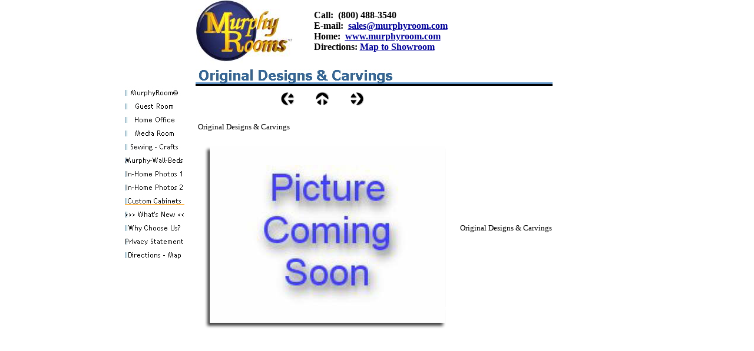

--- FILE ---
content_type: text/html
request_url: http://murphyroom.com/html/custom_cabinets_7.html
body_size: 18908
content:


<!DOCTYPE HTML PUBLIC "-//W3C//DTD HTML 4.01 Transitional//EN">

<html>

<head>

<title>Custom Cabinets</title>

<meta http-equiv="Content-Type" content="text/html; charset=ISO-8859-1">

<meta name="Generator" content="NetObjects Fusion 9 for Windows">

<script type="text/javascript">

<!--

function F_loadRollover(){} function F_roll(){}

//-->

</script>

<SCRIPT TYPE="text/javascript" SRC="../assets/rollover.js"></SCRIPT>

<link rel="stylesheet" type="text/css" href="../html/style.css">

<link rel="stylesheet" type="text/css" href="../html/site.css">

<style type="text/css">
<!--
.style1 {font-size: 12px}
-->
</style>
</head>

<body style="text-align: center; margin: 0px;">

 <div align="center">

 <table border="0" cellspacing="0" cellpadding="0">

  <tr>

   <td>

    <table cellpadding="0" cellspacing="0" border="0" width="847">

     <tr valign="top" align="left">

      <td>

       <table border="0" cellspacing="0" cellpadding="0" width="101">

        <tr valign="top" align="left">

         <td width="25" height="17"><img src="../assets/images/autogen/clearpixel.gif" width="25" height="1" border="0" alt=""></td>

         <td></td>

         <td width="26"><img src="../assets/images/autogen/clearpixel.gif" width="26" height="1" border="0" alt=""></td>

        </tr>

        <tr valign="top" align="left">

         <td height="77"></td>

         <td width="50"><a id="bbblink" class="ruvtbum" href="http://www.bbb.org/western-washington/business-reviews/furniture-designers-and-custom-builders/murphyrooms-in-seatac-wa-15026565#bbbseal" title="MurphyRooms, Furniture Designers & Custom Builders, Seatac, WA" style="display: block;position: relative;overflow: hidden; width: 60px; height: 108px; margin: 0px; padding: 0px;"><img style="padding: 0px; border: none;" id="bbblinkimg" src="http://seal-alaskaoregonwesternwashington.bbb.org/logo/ruvtbum/murphyrooms-15026565.png" width="120" height="108" alt="MurphyRooms, Furniture Designers & Custom Builders, Seatac, WA" /></a><script type="text/javascript">var bbbprotocol = ( ("https:" == document.location.protocol) ? "https://" : "http://" ); document.write(unescape("%3Cscript src='" + bbbprotocol + 'seal-alaskaoregonwesternwashington.bbb.org' + unescape('%2Flogo%2Fmurphyrooms-15026565.js') + "' type='text/javascript'%3E%3C/script%3E"));</script></td>

         <td></td>

        </tr>

        <tr valign="top" align="left">

         <td colspan="3" height="20"></td>

        </tr>

        <tr valign="top" align="left">

         <td height="322" colspan="3" width="101">

          <table id="NavigationBar1" border="0" cellspacing="0" cellpadding="0" width="101">

           <tr valign="top" align="left">

            <td width="101" height="23"><a href="../index.html" style="cursor:hand; text-decoration:none;" onMouseOver="F_loadRollover('NavigationButton1','',0);F_roll('NavigationButton1',1)" onMouseOut="F_roll('NavigationButton1',0)"><img id="NavigationButton1" name="NavigationButton1" height="23" width="101" src="../assets/images/autogen/MurphyRoom__Ns1.jpg" onMouseOver="F_loadRollover(this,'MurphyRoom__NRs2.jpg',0)" border="0" alt="MurphyRoom©" title="MurphyRoom©"></a></td>
           </tr>

           <tr valign="top" align="left">

            <td width="101" height="23"><a href="../html/guest_room.html" style="cursor:hand; text-decoration:none;" onMouseOver="F_loadRollover('NavigationButton2','',0);F_roll('NavigationButton2',1)" onMouseOut="F_roll('NavigationButton2',0)"><img id="NavigationButton2" name="NavigationButton2" height="23" width="101" src="../assets/images/autogen/Guest_Room_Ns1.jpg" onMouseOver="F_loadRollover(this,'Guest_Room_NRs2.jpg',0)" border="0" alt="Guest Room" title="Guest Room"></a></td>
           </tr>

           <tr valign="top" align="left">

            <td width="101" height="23"><a href="../html/home_office.html" style="cursor:hand; text-decoration:none;" onMouseOver="F_loadRollover('NavigationButton3','',0);F_roll('NavigationButton3',1)" onMouseOut="F_roll('NavigationButton3',0)"><img id="NavigationButton3" name="NavigationButton3" height="23" width="101" src="../assets/images/autogen/Home_Office_Ns1.jpg" onMouseOver="F_loadRollover(this,'Home_Office_NRs2.jpg',0)" border="0" alt="Home Office" title="Home Office"></a></td>
           </tr>

           <tr valign="top" align="left">

            <td width="101" height="23"><a href="../html/media_room.html" style="cursor:hand; text-decoration:none;" onMouseOver="F_loadRollover('NavigationButton4','',0);F_roll('NavigationButton4',1)" onMouseOut="F_roll('NavigationButton4',0)"><img id="NavigationButton4" name="NavigationButton4" height="23" width="101" src="../assets/images/autogen/Media_Room_Ns1_1.jpg" onMouseOver="F_loadRollover(this,'Media_Room_NRs2.jpg',0)" border="0" alt="Media Room" title="Media Room"></a></td>
           </tr>

           <tr valign="top" align="left">

            <td width="101" height="23"><a href="../html/sewing_-_crafts.html" style="cursor:hand; text-decoration:none;" onMouseOver="F_loadRollover('NavigationButton5','',0);F_roll('NavigationButton5',1)" onMouseOut="F_roll('NavigationButton5',0)"><img id="NavigationButton5" name="NavigationButton5" height="23" width="101" src="../assets/images/autogen/Sewing_-_Crafts_Ns1.jpg" onMouseOver="F_loadRollover(this,'Sewing_-_Crafts_NRs2.jpg',0)" border="0" alt="Sewing - Crafts" title="Sewing - Crafts"></a></td>
           </tr>

           <tr valign="top" align="left">

            <td width="101" height="23"><a href="../html/murphy-wall-beds.html" style="cursor:hand; text-decoration:none;" onMouseOver="F_loadRollover('NavigationButton6','',0);F_roll('NavigationButton6',1)" onMouseOut="F_roll('NavigationButton6',0)"><img id="NavigationButton6" name="NavigationButton6" height="23" width="101" src="../assets/images/autogen/Murphy-Wall-Beds_Ns1.jpg" onMouseOver="F_loadRollover(this,'Murphy-Wall-Beds_NRs2.jpg',0)" border="0" alt="Murphy-Wall-Beds" title="Murphy-Wall-Beds"></a></td>
           </tr>

           <tr valign="top" align="left">

            <td width="101" height="23"><a href="../html/in-home_photos_1.html" style="cursor:hand; text-decoration:none;" onMouseOver="F_loadRollover('NavigationButton7','',0);F_roll('NavigationButton7',1)" onMouseOut="F_roll('NavigationButton7',0)"><img id="NavigationButton7" name="NavigationButton7" height="23" width="101" src="../assets/images/autogen/In-Home_Photos_1_Ns1_1.jpg" onMouseOver="F_loadRollover(this,'In-Home_Photos_1_NRs2.jpg',0)" border="0" alt="In-Home Photos 1" title="In-Home Photos 1"></a></td>
           </tr>

           <tr valign="top" align="left">

            <td width="101" height="23"><a href="../html/in-home_photos_2.html" style="cursor:hand; text-decoration:none;" onMouseOver="F_loadRollover('NavigationButton8','',0);F_roll('NavigationButton8',1)" onMouseOut="F_roll('NavigationButton8',0)"><img id="NavigationButton8" name="NavigationButton8" height="23" width="101" src="../assets/images/autogen/In-Home_Photos_2_Ns1.jpg" onMouseOver="F_loadRollover(this,'In-Home_Photos_2_NRs2.jpg',0)" border="0" alt="In-Home Photos 2" title="In-Home Photos 2"></a></td>
           </tr>

           <tr valign="top" align="left">

            <td width="101" height="23"><a href="../html/custom_cabinets.html" style="cursor:hand; text-decoration:none;" onMouseOver="F_loadRollover('NavigationButton9','',0);F_roll('NavigationButton9',1)" onMouseOut="F_roll('NavigationButton9',0)"><img id="NavigationButton9" name="NavigationButton9" height="23" width="101" src="../assets/images/autogen/Custom_Cabinets_Hs3.jpg" onMouseOver="F_loadRollover(this,'Custom_Cabinets_HRs4.jpg',0)" border="0" alt="Custom Cabinets" title="Custom Cabinets"></a></td>
           </tr>

           <tr valign="top" align="left">

            <td width="101" height="23"><a href="../html/____what_s_new____.html" style="cursor:hand; text-decoration:none;" onMouseOver="F_loadRollover('NavigationButton10','',0);F_roll('NavigationButton10',1)" onMouseOut="F_roll('NavigationButton10',0)"><img id="NavigationButton10" name="NavigationButton10" height="23" width="101" src="../assets/images/autogen/____What_s_New_____Ns1.jpg" onMouseOver="F_loadRollover(this,'____What_s_New_____NRs2.jpg',0)" border="0" alt=">>> What's New <<<" title=">>> What's New <<<"></a></td>
           </tr>

           <tr valign="top" align="left">

            <td width="101" height="23"><a href="../html/why_choose_murphyroom__.html" style="cursor:hand; text-decoration:none;" onMouseOver="F_loadRollover('NavigationButton12','',0);F_roll('NavigationButton12',1)" onMouseOut="F_roll('NavigationButton12',0)"><img id="NavigationButton12" name="NavigationButton12" height="23" width="101" src="../assets/images/autogen/Why_Choose_Us__Ns1.jpg" onMouseOver="F_loadRollover(this,'Why_Choose_Us__NRs2.jpg',0)" border="0" alt="Why Choose Us?" title="Why Choose Us?"></a></td>
           </tr>

           <tr valign="top" align="left">

            <td width="101" height="23"><a href="../html/privacy_statement.html" style="cursor:hand; text-decoration:none;" onMouseOver="F_loadRollover('NavigationButton13','',0);F_roll('NavigationButton13',1)" onMouseOut="F_roll('NavigationButton13',0)"><img id="NavigationButton13" name="NavigationButton13" height="23" width="101" src="../assets/images/autogen/Privacy_Statement_Ns1.jpg" onMouseOver="F_loadRollover(this,'Privacy_Statement_NRs2.jpg',0)" border="0" alt="Privacy Statement" title="Privacy Statement"></a></td>
           </tr>

           <tr valign="top" align="left">

            <td width="101" height="23"><a href="../html/directions_-_map.html" style="cursor:hand; text-decoration:none;" onMouseOver="F_loadRollover('NavigationButton14','',0);F_roll('NavigationButton14',1)" onMouseOut="F_roll('NavigationButton14',0)"><img id="NavigationButton14" name="NavigationButton14" height="23" width="101" src="../assets/images/autogen/Directions_-_Map_Ns1.jpg" onMouseOver="F_loadRollover(this,'Directions_-_Map_NRs2.jpg',0)" border="0" alt="Directions - Map" title="Directions - Map"></a></td>
           </tr>
          </table>

         </td>

        </tr>

       </table>

      </td>

      <td>

       <table cellpadding="0" cellspacing="0" border="0" width="519">

        <tr valign="top" align="left">

         <td>

          <table border="0" cellspacing="0" cellpadding="0" width="175">

           <tr valign="top" align="left">

            <td width="9" height="110"><img src="../assets/images/autogen/clearpixel.gif" width="9" height="1" border="0" alt=""></td>

            <td width="166"><a href="../index.html"><img id="Picture98" height="110" width="166" src="../assets/images/Copy_of_logo-2web02.jpg" border="0" alt="Copy_of_logo-2web02" title="Copy_of_logo-2web02"></a></td>

           </tr>

          </table>

         </td>

         <td>

          <table border="0" cellspacing="0" cellpadding="0" width="344">

           <tr valign="top" align="left">

            <td width="35" height="17"><img src="../assets/images/autogen/clearpixel.gif" width="35" height="1" border="0" alt=""></td>

            <td width="309"><img src="../assets/images/autogen/clearpixel.gif" width="309" height="1" border="0" alt=""></td>

           </tr>

           <tr valign="top" align="left">

            <td></td>

            <td width="309" class="TextObject">

             <p><b>Call:&nbsp; (800) 488-3540<br>E-mail:&nbsp; <a href="mailto:sales@murphyroom.com">sales@murphyroom.com</a><br>Home:&nbsp; <a href="http://www.murphyroom.com/index.html">www.murphyroom.com</a><br>Directions:&nbsp;<a href="../html/directions_-_map.html">Map to Showroom</a></b></p>

            </td>

           </tr>

          </table>

         </td>

        </tr>

       </table>

       <table border="0" cellspacing="0" cellpadding="0" width="615">

        <tr valign="top" align="left">

         <td width="9" height="36"><img src="../assets/images/autogen/clearpixel.gif" width="9" height="1" border="0" alt=""></td>

         <td width="606"><img id="Banner1" height="36" width="606" src="../assets/images/autogen/Original_Designs___Carvings_NBanner.jpg" border="0" alt="Original Designs & Carvings" title="Original Designs & Carvings"></td>

        </tr>

       </table>

       <table border="0" cellspacing="0" cellpadding="0" width="295">

        <tr valign="top" align="left">

         <td width="153" height="10"><img src="../assets/images/autogen/clearpixel.gif" width="153" height="1" border="0" alt=""></td>

         <td></td>

         <td width="35"><img src="../assets/images/autogen/clearpixel.gif" width="35" height="1" border="0" alt=""></td>

         <td></td>

         <td width="35"><img src="../assets/images/autogen/clearpixel.gif" width="35" height="1" border="0" alt=""></td>

         <td></td>

        </tr>

        <tr valign="top" align="left">

         <td height="24"></td>

         <td width="24"><a href="../html/custom_cabinets_6.html"><img id="Picture113" height="24" width="24" src="../assets/images/NavLeft.gif" border="0" alt=""></a></td>

         <td></td>

         <td width="24"><a href="../html/custom_cabinets.html"><img id="Picture114" height="24" width="24" src="../assets/images/NavUp.gif" border="0" alt=""></a></td>

         <td></td>

         <td width="24"><a href="../html/custom_cabinets_8.html"><img id="Picture115" height="24" width="24" src="../assets/images/NavRight.gif" border="0" alt=""></a></td>

        </tr>

       </table>

       <table border="0" cellspacing="0" cellpadding="0" width="746">

        <tr valign="top" align="left">

         <td width="9" height="19"><img src="../assets/images/autogen/clearpixel.gif" width="9" height="1" border="0" alt=""></td>

         <td></td>

        </tr>

        <tr valign="top" align="left">

         <td height="377"></td>

         <td width="737">

          <table id="Table2" border="0" cellspacing="3" cellpadding="1">

           <tr style="">

            <td width="440"></td>

            <td width="284"></td>

           </tr>

           <tr style="">

            <td valign="top" style="font-size: small;">

             <p style="font-size: small;">Original Designs &amp; Carvings</p>

            </td>

            <td rowspan="2" style="font-size: small;">

             <p style="font-size: small;">Original Designs &amp; Carvings</p>

            </td>

           </tr>

           <tr style="">

            <td valign="top">

             <table width="440" border="0" cellspacing="0" cellpadding="0" align="left">

              <tr>

               <td>

                <table id="Table3" border="0" cellspacing="0" cellpadding="0">

                 <tr style="">

                  <td width="20" style="background-image: url('../assets/images/top_left_corner.gif');">

                   <p><img id="Picture4" height="20" width="20" src="../assets/images/spacer.gif" vspace="0" hspace="0" align="BOTTOM" border="0" alt=""></p>

                  </td>

                  <td width="400" style="background-image: url('../assets/images/top_background.gif');">

                   <p><img id="Picture7" height="1" width="1" src="../assets/images/spacer.gif" vspace="0" hspace="0" align="BOTTOM" border="0" alt=""></p>

                  </td>

                  <td width="20" style="background-image: url('../assets/images/top_right_corner.gif');">

                   <p><img id="Picture10" height="20" width="20" src="../assets/images/spacer.gif" vspace="0" hspace="0" align="BOTTOM" border="0" alt=""></p>

                  </td>

                 </tr>

                 <tr style="">

                  <td valign="top" style="background-image: url('../assets/images/left_background.gif');">

                   <p><img id="Picture116" height="8" width="8" src="../assets/images/clearpixel1.gif" vspace="0" hspace="0" align="BOTTOM" border="0" alt=""></p>

                  </td>

                  <td>

                   <p><img id="DataField126" height="300" width="400" src="../assets/images/db_images/db_picture_coming_soon1.jpg" vspace="0" hspace="0" align="BOTTOM" border="0" alt="Original Designs & Carvings" title="Original Designs & Carvings"></p>

                  </td>

                  <td valign="top" style="background-image: url('../assets/images/right_background.gif');">

                   <p><img id="Picture13" height="20" width="20" src="../assets/images/right_top_rightside.gif" vspace="0" hspace="0" align="BOTTOM" border="0" alt=""></p>

                  </td>

                 </tr>

                 <tr style="">

                  <td>

                   <p><img id="Picture20" height="20" width="20" src="../assets/images/bottom_left_corner.gif" vspace="0" hspace="0" align="BOTTOM" border="0" alt=""></p>

                  </td>

                  <td align="right" style="background-image: url('../assets/images/bottom_background.gif');">

                   <p style="text-align: right;"><img id="Picture23" height="20" width="20" src="../assets/images/left_bottom_bottomleft.gif" vspace="0" hspace="0" align="BOTTOM" border="0" alt=""></p>

                  </td>

                  <td>

                   <p><img id="Picture26" height="20" width="20" src="../assets/images/bottom_left_corner-09.gif" vspace="0" hspace="0" align="BOTTOM" border="0" alt=""></p>

                  </td>

                 </tr>

                </table>

               </td>

              </tr>

             </table>

            </td>

           </tr>

          </table>

         </td>

        </tr>

       </table>

       <table border="0" cellspacing="0" cellpadding="0" width="615">

        <tr valign="top" align="left">

         <td width="9" height="201"><img src="../assets/images/autogen/clearpixel.gif" width="9" height="1" border="0" alt=""></td>

         <td></td>

        </tr>

        <tr valign="top" align="left">

         <td height="30"></td>

         <td valign="middle" width="606"><hr id="HRRule1" width="606" size="0"></td>

        </tr>

        <tr valign="top" align="left">

         <td></td>

         <td width="606" class="TextObject">

          <p><span style="font-size: 12px;">For a free consultation, please contact us at 1-800-488-3540 or locally at 206-575-4207.<br>
E-mail at <a href="mailto:sales@murphyroom.com">sales@murphyroom.com</a>.<br>
<br>
          </span><span class="style1"><strong>Murphy  Wall Beds, Inc.&nbsp; dba MurphyRooms&copy;</strong><br>
          <strong>Showroom</strong>: 19207 Des  Moines Memorial Dr S, Seatac, WA 98148<br>
Hours:  9 - 2 Mon thru Sat (Please call ahead to verify).<br>
<strong>Mailing</strong>:&nbsp; PO Box 68576, Seattle, WA 98168<br>
All &copy; 2001 - 2013</span></p>

         </td>

        </tr>

       </table>

      </td>

     </tr>

    </table>

   </td>

  </tr>

 </table>

 </div>

</body>

</html>

 

--- FILE ---
content_type: text/css
request_url: http://murphyroom.com/html/style.css
body_size: 193
content:
/* CSS definition file containing sitestyle stylesheets */
BODY { color: rgb(0,0,0); background-color: rgb(255,255,255);}
 A:link { color: rgb(0,0,153);}
 A:visited { color: rgb(51,102,153);}
 

--- FILE ---
content_type: text/css
request_url: http://murphyroom.com/html/site.css
body_size: 59
content:
/* CSS definition file containing site wide stylesheets */
